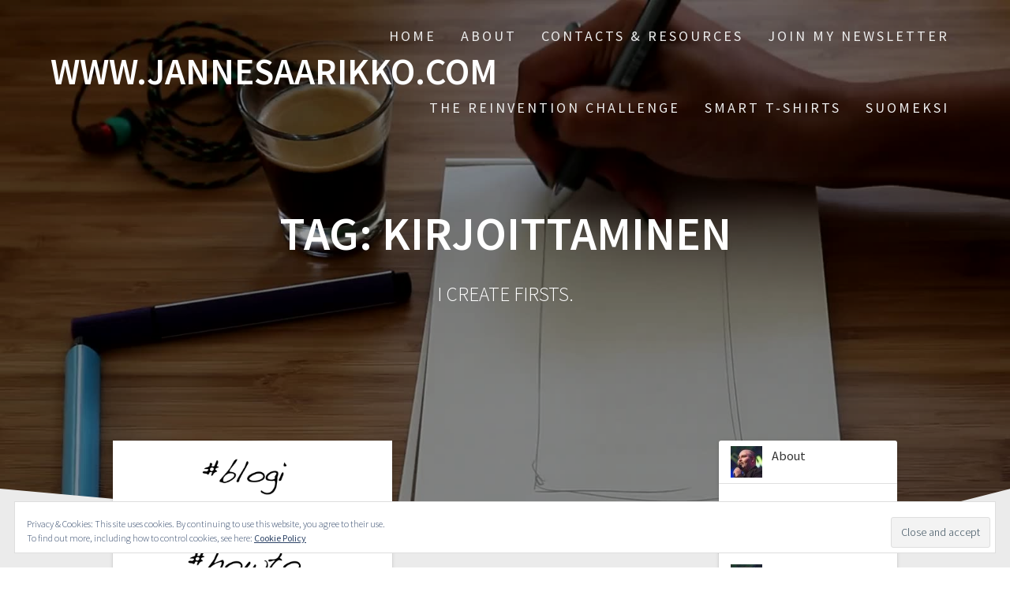

--- FILE ---
content_type: text/html; charset=UTF-8
request_url: http://www.jannesaarikko.com/tag/kirjoittaminen/
body_size: 16537
content:
<!DOCTYPE html>
<html lang="en-US">
<head>
    <meta charset="UTF-8">
    <meta name="viewport" content="width=device-width, initial-scale=1">
    <link rel="profile" href="http://gmpg.org/xfn/11">

    <meta name='robots' content='index, follow, max-image-preview:large, max-snippet:-1, max-video-preview:-1' />
<!-- Jetpack Site Verification Tags -->
<meta name="google-site-verification" content="-sQkQnxwWMMVSskLA3f9SzhdheR8hC4nojXEPPIq3ck" />
<meta name="p:domain_verify" content="82533d9c26f64f830514e506025177b7" />

	<!-- This site is optimized with the Yoast SEO plugin v22.9 - https://yoast.com/wordpress/plugins/seo/ -->
	<title>kirjoittaminen Archives - WWW.JANNESAARIKKO.COM</title>
	<link rel="canonical" href="http://www.jannesaarikko.com/tag/kirjoittaminen/" />
	<meta property="og:locale" content="en_US" />
	<meta property="og:type" content="article" />
	<meta property="og:title" content="kirjoittaminen Archives - WWW.JANNESAARIKKO.COM" />
	<meta property="og:url" content="http://www.jannesaarikko.com/tag/kirjoittaminen/" />
	<meta property="og:site_name" content="WWW.JANNESAARIKKO.COM" />
	<meta name="twitter:card" content="summary_large_image" />
	<script type="application/ld+json" class="yoast-schema-graph">{"@context":"https://schema.org","@graph":[{"@type":"CollectionPage","@id":"http://www.jannesaarikko.com/tag/kirjoittaminen/","url":"http://www.jannesaarikko.com/tag/kirjoittaminen/","name":"kirjoittaminen Archives - WWW.JANNESAARIKKO.COM","isPartOf":{"@id":"http://www.jannesaarikko.com/#website"},"primaryImageOfPage":{"@id":"http://www.jannesaarikko.com/tag/kirjoittaminen/#primaryimage"},"image":{"@id":"http://www.jannesaarikko.com/tag/kirjoittaminen/#primaryimage"},"thumbnailUrl":"https://i0.wp.com/www.jannesaarikko.com/wp-content/uploads/2016/11/Screen-Shot-2016-11-03-at-13.47.09.png?fit=1558%2C876","breadcrumb":{"@id":"http://www.jannesaarikko.com/tag/kirjoittaminen/#breadcrumb"},"inLanguage":"en-US"},{"@type":"ImageObject","inLanguage":"en-US","@id":"http://www.jannesaarikko.com/tag/kirjoittaminen/#primaryimage","url":"https://i0.wp.com/www.jannesaarikko.com/wp-content/uploads/2016/11/Screen-Shot-2016-11-03-at-13.47.09.png?fit=1558%2C876","contentUrl":"https://i0.wp.com/www.jannesaarikko.com/wp-content/uploads/2016/11/Screen-Shot-2016-11-03-at-13.47.09.png?fit=1558%2C876","width":1558,"height":876},{"@type":"BreadcrumbList","@id":"http://www.jannesaarikko.com/tag/kirjoittaminen/#breadcrumb","itemListElement":[{"@type":"ListItem","position":1,"name":"Home","item":"http://www.jannesaarikko.com/"},{"@type":"ListItem","position":2,"name":"kirjoittaminen"}]},{"@type":"WebSite","@id":"http://www.jannesaarikko.com/#website","url":"http://www.jannesaarikko.com/","name":"WWW.JANNESAARIKKO.COM","description":"I CREATE FIRSTS.","publisher":{"@id":"http://www.jannesaarikko.com/#/schema/person/491b12f5087432c12783692372e6c7c5"},"potentialAction":[{"@type":"SearchAction","target":{"@type":"EntryPoint","urlTemplate":"http://www.jannesaarikko.com/?s={search_term_string}"},"query-input":"required name=search_term_string"}],"inLanguage":"en-US"},{"@type":["Person","Organization"],"@id":"http://www.jannesaarikko.com/#/schema/person/491b12f5087432c12783692372e6c7c5","name":"Janne Saarikko","image":{"@type":"ImageObject","inLanguage":"en-US","@id":"http://www.jannesaarikko.com/#/schema/person/image/","url":"http://0.gravatar.com/avatar/00bcd4bda535b597815f3ac94697cef3?s=96&d=mm&r=g","contentUrl":"http://0.gravatar.com/avatar/00bcd4bda535b597815f3ac94697cef3?s=96&d=mm&r=g","caption":"Janne Saarikko"},"logo":{"@id":"http://www.jannesaarikko.com/#/schema/person/image/"},"sameAs":["http://www.jannesaarikko.com"]}]}</script>
	<!-- / Yoast SEO plugin. -->


<link rel='dns-prefetch' href='//secure.gravatar.com' />
<link rel='dns-prefetch' href='//stats.wp.com' />
<link rel='dns-prefetch' href='//fonts.googleapis.com' />
<link rel='dns-prefetch' href='//v0.wordpress.com' />
<link rel='dns-prefetch' href='//i0.wp.com' />
<link href='https://fonts.gstatic.com' crossorigin rel='preconnect' />
<link rel="alternate" type="application/rss+xml" title="WWW.JANNESAARIKKO.COM &raquo; Feed" href="http://www.jannesaarikko.com/feed/" />
<link rel="alternate" type="application/rss+xml" title="WWW.JANNESAARIKKO.COM &raquo; Comments Feed" href="http://www.jannesaarikko.com/comments/feed/" />
<link rel="alternate" type="application/rss+xml" title="WWW.JANNESAARIKKO.COM &raquo; kirjoittaminen Tag Feed" href="http://www.jannesaarikko.com/tag/kirjoittaminen/feed/" />
		<!-- This site uses the Google Analytics by ExactMetrics plugin v7.27.0 - Using Analytics tracking - https://www.exactmetrics.com/ -->
		<!-- Note: ExactMetrics is not currently configured on this site. The site owner needs to authenticate with Google Analytics in the ExactMetrics settings panel. -->
					<!-- No tracking code set -->
				<!-- / Google Analytics by ExactMetrics -->
				<!-- This site uses the Google Analytics by MonsterInsights plugin v8.27.0 - Using Analytics tracking - https://www.monsterinsights.com/ -->
		<!-- Note: MonsterInsights is not currently configured on this site. The site owner needs to authenticate with Google Analytics in the MonsterInsights settings panel. -->
					<!-- No tracking code set -->
				<!-- / Google Analytics by MonsterInsights -->
		<script type="text/javascript">
/* <![CDATA[ */
window._wpemojiSettings = {"baseUrl":"https:\/\/s.w.org\/images\/core\/emoji\/15.0.3\/72x72\/","ext":".png","svgUrl":"https:\/\/s.w.org\/images\/core\/emoji\/15.0.3\/svg\/","svgExt":".svg","source":{"concatemoji":"http:\/\/www.jannesaarikko.com\/wp-includes\/js\/wp-emoji-release.min.js?ver=6.5.7"}};
/*! This file is auto-generated */
!function(i,n){var o,s,e;function c(e){try{var t={supportTests:e,timestamp:(new Date).valueOf()};sessionStorage.setItem(o,JSON.stringify(t))}catch(e){}}function p(e,t,n){e.clearRect(0,0,e.canvas.width,e.canvas.height),e.fillText(t,0,0);var t=new Uint32Array(e.getImageData(0,0,e.canvas.width,e.canvas.height).data),r=(e.clearRect(0,0,e.canvas.width,e.canvas.height),e.fillText(n,0,0),new Uint32Array(e.getImageData(0,0,e.canvas.width,e.canvas.height).data));return t.every(function(e,t){return e===r[t]})}function u(e,t,n){switch(t){case"flag":return n(e,"\ud83c\udff3\ufe0f\u200d\u26a7\ufe0f","\ud83c\udff3\ufe0f\u200b\u26a7\ufe0f")?!1:!n(e,"\ud83c\uddfa\ud83c\uddf3","\ud83c\uddfa\u200b\ud83c\uddf3")&&!n(e,"\ud83c\udff4\udb40\udc67\udb40\udc62\udb40\udc65\udb40\udc6e\udb40\udc67\udb40\udc7f","\ud83c\udff4\u200b\udb40\udc67\u200b\udb40\udc62\u200b\udb40\udc65\u200b\udb40\udc6e\u200b\udb40\udc67\u200b\udb40\udc7f");case"emoji":return!n(e,"\ud83d\udc26\u200d\u2b1b","\ud83d\udc26\u200b\u2b1b")}return!1}function f(e,t,n){var r="undefined"!=typeof WorkerGlobalScope&&self instanceof WorkerGlobalScope?new OffscreenCanvas(300,150):i.createElement("canvas"),a=r.getContext("2d",{willReadFrequently:!0}),o=(a.textBaseline="top",a.font="600 32px Arial",{});return e.forEach(function(e){o[e]=t(a,e,n)}),o}function t(e){var t=i.createElement("script");t.src=e,t.defer=!0,i.head.appendChild(t)}"undefined"!=typeof Promise&&(o="wpEmojiSettingsSupports",s=["flag","emoji"],n.supports={everything:!0,everythingExceptFlag:!0},e=new Promise(function(e){i.addEventListener("DOMContentLoaded",e,{once:!0})}),new Promise(function(t){var n=function(){try{var e=JSON.parse(sessionStorage.getItem(o));if("object"==typeof e&&"number"==typeof e.timestamp&&(new Date).valueOf()<e.timestamp+604800&&"object"==typeof e.supportTests)return e.supportTests}catch(e){}return null}();if(!n){if("undefined"!=typeof Worker&&"undefined"!=typeof OffscreenCanvas&&"undefined"!=typeof URL&&URL.createObjectURL&&"undefined"!=typeof Blob)try{var e="postMessage("+f.toString()+"("+[JSON.stringify(s),u.toString(),p.toString()].join(",")+"));",r=new Blob([e],{type:"text/javascript"}),a=new Worker(URL.createObjectURL(r),{name:"wpTestEmojiSupports"});return void(a.onmessage=function(e){c(n=e.data),a.terminate(),t(n)})}catch(e){}c(n=f(s,u,p))}t(n)}).then(function(e){for(var t in e)n.supports[t]=e[t],n.supports.everything=n.supports.everything&&n.supports[t],"flag"!==t&&(n.supports.everythingExceptFlag=n.supports.everythingExceptFlag&&n.supports[t]);n.supports.everythingExceptFlag=n.supports.everythingExceptFlag&&!n.supports.flag,n.DOMReady=!1,n.readyCallback=function(){n.DOMReady=!0}}).then(function(){return e}).then(function(){var e;n.supports.everything||(n.readyCallback(),(e=n.source||{}).concatemoji?t(e.concatemoji):e.wpemoji&&e.twemoji&&(t(e.twemoji),t(e.wpemoji)))}))}((window,document),window._wpemojiSettings);
/* ]]> */
</script>
<link rel='stylesheet' id='fb-like-responsive-css' href='http://www.jannesaarikko.com/wp-content/plugins/facebook-like-box-responsive/facebook-like-responsive.css?ver=6.5.7' type='text/css' media='all' />
<style id='wp-emoji-styles-inline-css' type='text/css'>

	img.wp-smiley, img.emoji {
		display: inline !important;
		border: none !important;
		box-shadow: none !important;
		height: 1em !important;
		width: 1em !important;
		margin: 0 0.07em !important;
		vertical-align: -0.1em !important;
		background: none !important;
		padding: 0 !important;
	}
</style>
<link rel='stylesheet' id='wp-block-library-css' href='http://www.jannesaarikko.com/wp-includes/css/dist/block-library/style.min.css?ver=6.5.7' type='text/css' media='all' />
<style id='wp-block-library-inline-css' type='text/css'>
.has-text-align-justify{text-align:justify;}
</style>
<link rel='stylesheet' id='mediaelement-css' href='http://www.jannesaarikko.com/wp-includes/js/mediaelement/mediaelementplayer-legacy.min.css?ver=4.2.17' type='text/css' media='all' />
<link rel='stylesheet' id='wp-mediaelement-css' href='http://www.jannesaarikko.com/wp-includes/js/mediaelement/wp-mediaelement.min.css?ver=6.5.7' type='text/css' media='all' />
<style id='jetpack-sharing-buttons-style-inline-css' type='text/css'>
.jetpack-sharing-buttons__services-list{display:flex;flex-direction:row;flex-wrap:wrap;gap:0;list-style-type:none;margin:5px;padding:0}.jetpack-sharing-buttons__services-list.has-small-icon-size{font-size:12px}.jetpack-sharing-buttons__services-list.has-normal-icon-size{font-size:16px}.jetpack-sharing-buttons__services-list.has-large-icon-size{font-size:24px}.jetpack-sharing-buttons__services-list.has-huge-icon-size{font-size:36px}@media print{.jetpack-sharing-buttons__services-list{display:none!important}}.editor-styles-wrapper .wp-block-jetpack-sharing-buttons{gap:0;padding-inline-start:0}ul.jetpack-sharing-buttons__services-list.has-background{padding:1.25em 2.375em}
</style>
<style id='classic-theme-styles-inline-css' type='text/css'>
/*! This file is auto-generated */
.wp-block-button__link{color:#fff;background-color:#32373c;border-radius:9999px;box-shadow:none;text-decoration:none;padding:calc(.667em + 2px) calc(1.333em + 2px);font-size:1.125em}.wp-block-file__button{background:#32373c;color:#fff;text-decoration:none}
</style>
<style id='global-styles-inline-css' type='text/css'>
body{--wp--preset--color--black: #000000;--wp--preset--color--cyan-bluish-gray: #abb8c3;--wp--preset--color--white: #ffffff;--wp--preset--color--pale-pink: #f78da7;--wp--preset--color--vivid-red: #cf2e2e;--wp--preset--color--luminous-vivid-orange: #ff6900;--wp--preset--color--luminous-vivid-amber: #fcb900;--wp--preset--color--light-green-cyan: #7bdcb5;--wp--preset--color--vivid-green-cyan: #00d084;--wp--preset--color--pale-cyan-blue: #8ed1fc;--wp--preset--color--vivid-cyan-blue: #0693e3;--wp--preset--color--vivid-purple: #9b51e0;--wp--preset--gradient--vivid-cyan-blue-to-vivid-purple: linear-gradient(135deg,rgba(6,147,227,1) 0%,rgb(155,81,224) 100%);--wp--preset--gradient--light-green-cyan-to-vivid-green-cyan: linear-gradient(135deg,rgb(122,220,180) 0%,rgb(0,208,130) 100%);--wp--preset--gradient--luminous-vivid-amber-to-luminous-vivid-orange: linear-gradient(135deg,rgba(252,185,0,1) 0%,rgba(255,105,0,1) 100%);--wp--preset--gradient--luminous-vivid-orange-to-vivid-red: linear-gradient(135deg,rgba(255,105,0,1) 0%,rgb(207,46,46) 100%);--wp--preset--gradient--very-light-gray-to-cyan-bluish-gray: linear-gradient(135deg,rgb(238,238,238) 0%,rgb(169,184,195) 100%);--wp--preset--gradient--cool-to-warm-spectrum: linear-gradient(135deg,rgb(74,234,220) 0%,rgb(151,120,209) 20%,rgb(207,42,186) 40%,rgb(238,44,130) 60%,rgb(251,105,98) 80%,rgb(254,248,76) 100%);--wp--preset--gradient--blush-light-purple: linear-gradient(135deg,rgb(255,206,236) 0%,rgb(152,150,240) 100%);--wp--preset--gradient--blush-bordeaux: linear-gradient(135deg,rgb(254,205,165) 0%,rgb(254,45,45) 50%,rgb(107,0,62) 100%);--wp--preset--gradient--luminous-dusk: linear-gradient(135deg,rgb(255,203,112) 0%,rgb(199,81,192) 50%,rgb(65,88,208) 100%);--wp--preset--gradient--pale-ocean: linear-gradient(135deg,rgb(255,245,203) 0%,rgb(182,227,212) 50%,rgb(51,167,181) 100%);--wp--preset--gradient--electric-grass: linear-gradient(135deg,rgb(202,248,128) 0%,rgb(113,206,126) 100%);--wp--preset--gradient--midnight: linear-gradient(135deg,rgb(2,3,129) 0%,rgb(40,116,252) 100%);--wp--preset--font-size--small: 13px;--wp--preset--font-size--medium: 20px;--wp--preset--font-size--large: 36px;--wp--preset--font-size--x-large: 42px;--wp--preset--spacing--20: 0.44rem;--wp--preset--spacing--30: 0.67rem;--wp--preset--spacing--40: 1rem;--wp--preset--spacing--50: 1.5rem;--wp--preset--spacing--60: 2.25rem;--wp--preset--spacing--70: 3.38rem;--wp--preset--spacing--80: 5.06rem;--wp--preset--shadow--natural: 6px 6px 9px rgba(0, 0, 0, 0.2);--wp--preset--shadow--deep: 12px 12px 50px rgba(0, 0, 0, 0.4);--wp--preset--shadow--sharp: 6px 6px 0px rgba(0, 0, 0, 0.2);--wp--preset--shadow--outlined: 6px 6px 0px -3px rgba(255, 255, 255, 1), 6px 6px rgba(0, 0, 0, 1);--wp--preset--shadow--crisp: 6px 6px 0px rgba(0, 0, 0, 1);}:where(.is-layout-flex){gap: 0.5em;}:where(.is-layout-grid){gap: 0.5em;}body .is-layout-flex{display: flex;}body .is-layout-flex{flex-wrap: wrap;align-items: center;}body .is-layout-flex > *{margin: 0;}body .is-layout-grid{display: grid;}body .is-layout-grid > *{margin: 0;}:where(.wp-block-columns.is-layout-flex){gap: 2em;}:where(.wp-block-columns.is-layout-grid){gap: 2em;}:where(.wp-block-post-template.is-layout-flex){gap: 1.25em;}:where(.wp-block-post-template.is-layout-grid){gap: 1.25em;}.has-black-color{color: var(--wp--preset--color--black) !important;}.has-cyan-bluish-gray-color{color: var(--wp--preset--color--cyan-bluish-gray) !important;}.has-white-color{color: var(--wp--preset--color--white) !important;}.has-pale-pink-color{color: var(--wp--preset--color--pale-pink) !important;}.has-vivid-red-color{color: var(--wp--preset--color--vivid-red) !important;}.has-luminous-vivid-orange-color{color: var(--wp--preset--color--luminous-vivid-orange) !important;}.has-luminous-vivid-amber-color{color: var(--wp--preset--color--luminous-vivid-amber) !important;}.has-light-green-cyan-color{color: var(--wp--preset--color--light-green-cyan) !important;}.has-vivid-green-cyan-color{color: var(--wp--preset--color--vivid-green-cyan) !important;}.has-pale-cyan-blue-color{color: var(--wp--preset--color--pale-cyan-blue) !important;}.has-vivid-cyan-blue-color{color: var(--wp--preset--color--vivid-cyan-blue) !important;}.has-vivid-purple-color{color: var(--wp--preset--color--vivid-purple) !important;}.has-black-background-color{background-color: var(--wp--preset--color--black) !important;}.has-cyan-bluish-gray-background-color{background-color: var(--wp--preset--color--cyan-bluish-gray) !important;}.has-white-background-color{background-color: var(--wp--preset--color--white) !important;}.has-pale-pink-background-color{background-color: var(--wp--preset--color--pale-pink) !important;}.has-vivid-red-background-color{background-color: var(--wp--preset--color--vivid-red) !important;}.has-luminous-vivid-orange-background-color{background-color: var(--wp--preset--color--luminous-vivid-orange) !important;}.has-luminous-vivid-amber-background-color{background-color: var(--wp--preset--color--luminous-vivid-amber) !important;}.has-light-green-cyan-background-color{background-color: var(--wp--preset--color--light-green-cyan) !important;}.has-vivid-green-cyan-background-color{background-color: var(--wp--preset--color--vivid-green-cyan) !important;}.has-pale-cyan-blue-background-color{background-color: var(--wp--preset--color--pale-cyan-blue) !important;}.has-vivid-cyan-blue-background-color{background-color: var(--wp--preset--color--vivid-cyan-blue) !important;}.has-vivid-purple-background-color{background-color: var(--wp--preset--color--vivid-purple) !important;}.has-black-border-color{border-color: var(--wp--preset--color--black) !important;}.has-cyan-bluish-gray-border-color{border-color: var(--wp--preset--color--cyan-bluish-gray) !important;}.has-white-border-color{border-color: var(--wp--preset--color--white) !important;}.has-pale-pink-border-color{border-color: var(--wp--preset--color--pale-pink) !important;}.has-vivid-red-border-color{border-color: var(--wp--preset--color--vivid-red) !important;}.has-luminous-vivid-orange-border-color{border-color: var(--wp--preset--color--luminous-vivid-orange) !important;}.has-luminous-vivid-amber-border-color{border-color: var(--wp--preset--color--luminous-vivid-amber) !important;}.has-light-green-cyan-border-color{border-color: var(--wp--preset--color--light-green-cyan) !important;}.has-vivid-green-cyan-border-color{border-color: var(--wp--preset--color--vivid-green-cyan) !important;}.has-pale-cyan-blue-border-color{border-color: var(--wp--preset--color--pale-cyan-blue) !important;}.has-vivid-cyan-blue-border-color{border-color: var(--wp--preset--color--vivid-cyan-blue) !important;}.has-vivid-purple-border-color{border-color: var(--wp--preset--color--vivid-purple) !important;}.has-vivid-cyan-blue-to-vivid-purple-gradient-background{background: var(--wp--preset--gradient--vivid-cyan-blue-to-vivid-purple) !important;}.has-light-green-cyan-to-vivid-green-cyan-gradient-background{background: var(--wp--preset--gradient--light-green-cyan-to-vivid-green-cyan) !important;}.has-luminous-vivid-amber-to-luminous-vivid-orange-gradient-background{background: var(--wp--preset--gradient--luminous-vivid-amber-to-luminous-vivid-orange) !important;}.has-luminous-vivid-orange-to-vivid-red-gradient-background{background: var(--wp--preset--gradient--luminous-vivid-orange-to-vivid-red) !important;}.has-very-light-gray-to-cyan-bluish-gray-gradient-background{background: var(--wp--preset--gradient--very-light-gray-to-cyan-bluish-gray) !important;}.has-cool-to-warm-spectrum-gradient-background{background: var(--wp--preset--gradient--cool-to-warm-spectrum) !important;}.has-blush-light-purple-gradient-background{background: var(--wp--preset--gradient--blush-light-purple) !important;}.has-blush-bordeaux-gradient-background{background: var(--wp--preset--gradient--blush-bordeaux) !important;}.has-luminous-dusk-gradient-background{background: var(--wp--preset--gradient--luminous-dusk) !important;}.has-pale-ocean-gradient-background{background: var(--wp--preset--gradient--pale-ocean) !important;}.has-electric-grass-gradient-background{background: var(--wp--preset--gradient--electric-grass) !important;}.has-midnight-gradient-background{background: var(--wp--preset--gradient--midnight) !important;}.has-small-font-size{font-size: var(--wp--preset--font-size--small) !important;}.has-medium-font-size{font-size: var(--wp--preset--font-size--medium) !important;}.has-large-font-size{font-size: var(--wp--preset--font-size--large) !important;}.has-x-large-font-size{font-size: var(--wp--preset--font-size--x-large) !important;}
.wp-block-navigation a:where(:not(.wp-element-button)){color: inherit;}
:where(.wp-block-post-template.is-layout-flex){gap: 1.25em;}:where(.wp-block-post-template.is-layout-grid){gap: 1.25em;}
:where(.wp-block-columns.is-layout-flex){gap: 2em;}:where(.wp-block-columns.is-layout-grid){gap: 2em;}
.wp-block-pullquote{font-size: 1.5em;line-height: 1.6;}
</style>
<link rel='stylesheet' id='contact-form-7-css' href='http://www.jannesaarikko.com/wp-content/plugins/contact-form-7/includes/css/styles.css?ver=5.7.1' type='text/css' media='all' />
<link rel='stylesheet' id='wsl-widget-css' href='http://www.jannesaarikko.com/wp-content/plugins/wordpress-social-login/assets/css/style.css?ver=6.5.7' type='text/css' media='all' />
<link rel='stylesheet' id='mc4wp-form-themes-css' href='http://www.jannesaarikko.com/wp-content/plugins/mailchimp-for-wp/assets/css/form-themes.css?ver=4.9.13' type='text/css' media='all' />
<link rel='stylesheet' id='one-page-express-fonts-css' href='https://fonts.googleapis.com/css?family=Source+Sans+Pro%3A200%2Cnormal%2C300%2C600%2C700%7CPlayfair+Display%3Aregular%2Citalic%2C700%2C900&#038;subset=latin%2Clatin-ext' type='text/css' media='all' />
<link rel='stylesheet' id='one-page-express-style-css' href='http://www.jannesaarikko.com/wp-content/themes/one-page-express/style.css?ver=1.3.26' type='text/css' media='all' />
<style id='one-page-express-style-inline-css' type='text/css'>
img.logo.dark, img.custom-logo{max-height:70px;}
</style>
<link rel='stylesheet' id='one-page-express-font-awesome-css' href='http://www.jannesaarikko.com/wp-content/themes/one-page-express/assets/font-awesome/font-awesome.min.css?ver=1.3.26' type='text/css' media='all' />
<link rel='stylesheet' id='one-page-express-animate-css' href='http://www.jannesaarikko.com/wp-content/themes/one-page-express/assets/css/animate.css?ver=1.3.26' type='text/css' media='all' />
<link rel='stylesheet' id='one-page-express-webgradients-css' href='http://www.jannesaarikko.com/wp-content/themes/one-page-express/assets/css/webgradients.css?ver=1.3.26' type='text/css' media='all' />
<link rel='stylesheet' id='scroll-triggered-boxes-css' href='http://www.jannesaarikko.com/wp-content/plugins/scroll-triggered-boxes/assets/css/styles.min.css?ver=2.2.1' type='text/css' media='all' />
<link rel='stylesheet' id='kirki-styles-one_page_express-css' href='http://www.jannesaarikko.com/wp-content/themes/one-page-express/customizer/kirki/assets/css/kirki-styles.css' type='text/css' media='all' />
<style id='kirki-styles-one_page_express-inline-css' type='text/css'>
.header-homepage.color-overlay:before{background-color:#000000;opacity:0.4;}.header-homepage + .header-separator svg{height:90px!important;}.header.color-overlay:before{background-color:#000000;opacity:0.4;}.header-separator svg{height:90px!important;}.inner-header-description{padding-top:8%;padding-bottom:8%;}.header-homepage .header-description-row{padding-top:8%;padding-bottom:10%;}@media only screen and (min-width: 768px){.inner-header-description{text-align:center;}.header-content .align-holder{text-align:right!important;}.header-content{width:62%!important;}}
</style>
<link rel='stylesheet' id='social-logos-css' href='http://www.jannesaarikko.com/wp-content/plugins/jetpack/_inc/social-logos/social-logos.min.css?ver=13.5.1' type='text/css' media='all' />
<link rel='stylesheet' id='jetpack_css-css' href='http://www.jannesaarikko.com/wp-content/plugins/jetpack/css/jetpack.css?ver=13.5.1' type='text/css' media='all' />
<script type="text/javascript" src="http://www.jannesaarikko.com/wp-includes/js/jquery/jquery.min.js?ver=3.7.1" id="jquery-core-js"></script>
<script type="text/javascript" src="http://www.jannesaarikko.com/wp-includes/js/jquery/jquery-migrate.min.js?ver=3.4.1" id="jquery-migrate-js"></script>
<script type="text/javascript" src="http://www.jannesaarikko.com/wp-content/themes/one-page-express/assets/js/smoothscroll.js?ver=1.3.26" id="one-page-express-smoothscroll-js"></script>
<link rel="https://api.w.org/" href="http://www.jannesaarikko.com/wp-json/" /><link rel="alternate" type="application/json" href="http://www.jannesaarikko.com/wp-json/wp/v2/tags/785" /><link rel="EditURI" type="application/rsd+xml" title="RSD" href="http://www.jannesaarikko.com/xmlrpc.php?rsd" />
<meta name="generator" content="WordPress 6.5.7" />
		<style data-name="overlap">
			@media only screen and (min-width: 768px) {
				.header-homepage {
					padding-bottom: 200px;
				}

				.homepage-template .content {
					position: relative;
					z-index: 10;
				}

				.homepage-template .page-content div[data-overlap]:first-of-type>div:first-of-type {
					margin-top: -200px;
					background: transparent !important;
				}
			}
		</style>
				<style>img#wpstats{display:none}</style>
		<!-- This code is added by Analytify (5.2.5) https://analytify.io/ !-->
			<script>
				(function(i,s,o,g,r,a,m){i['GoogleAnalyticsObject']=r;i[r]=i[r]||function(){
					(i[r].q=i[r].q||[]).push(arguments)},i[r].l=1*new Date();a=s.createElement(o),
					m=s.getElementsByTagName(o)[0];a.async=1;a.src=g;m.parentNode.insertBefore(a,m)
				})

				(window,document,'script','//www.google-analytics.com/analytics.js','ga');
				
					ga('create', 'UA-36572950-1', 'auto');ga('send', 'pageview');
			</script>

			<!-- This code is added by Analytify (5.2.5) !-->        <style data-name="overlap">
            @media only screen and (min-width: 768px) {
                .blog .content,
                .archive .content,
                .single-post .content {
                    position: relative;
                    z-index: 10;
                }

                .blog .content > .gridContainer > .row,
                .archive .content > .gridContainer > .row,
                .single-post .content > .gridContainer > .row {
                    margin-top: -200px;
                    background: transparent !important;
                }

                .blog .header,
                .archive .header,
                .single-post .header {
                    padding-bottom: 200px;
                }
            }
        </style>
	    <style>
        @media only screen and (min-width: 768px) {
            .align-container {
                margin: auto 0  auto  auto            }
        }
    </style>
	<style>.mc4wp-checkbox-wp-comment-form{clear:both;width:auto;display:block;position:static}.mc4wp-checkbox-wp-comment-form input{float:none;vertical-align:middle;-webkit-appearance:checkbox;width:auto;max-width:21px;margin:0 6px 0 0;padding:0;position:static;display:inline-block!important}.mc4wp-checkbox-wp-comment-form label{float:none;cursor:pointer;width:auto;margin:0 0 16px;display:block;position:static}</style><style type="text/css">.recentcomments a{display:inline !important;padding:0 !important;margin:0 !important;}</style><style type="text/css" id="custom-background-css">
body.custom-background { background-image: url("http://www.jannesaarikko.com/wp-content/plugins/one-page-express-companion/theme-data/one-page-express/sections/images/Travel_through_New_York_wallpaper-1920x1200.jpg"); background-position: center top; background-size: auto; background-repeat: no-repeat; background-attachment: fixed; }
</style>
	<style type="text/css">
/* Custom Styles for Box 84222 */
.stb-84222 {
background: #dd3333 !important;
color: #ffffff !important;
border-color: #ffffff !important;
border-width: 4px !important;
border-style: solid !important;
max-width: 340px;
@media ( max-width: 340px ) { #stb-84222 { display: none !important; } }
}

</style>

</head>

<body class="archive tag tag-kirjoittaminen tag-785 custom-background">
<div id="opex-overlap-custom-background-to-remove"
     style="position: absolute; top: 0; background-color: #FFF; min-height: 100vh; min-width: 100vw;">
</div>

    <style>
        .screen-reader-text[href="#page-content"]:focus {
            background-color: #f1f1f1;
            border-radius: 3px;
            box-shadow: 0 0 2px 2px rgba(0, 0, 0, 0.6);
            clip: auto !important;
            clip-path: none;
            color: #21759b;

        }
    </style>
    <a class="skip-link screen-reader-text"
       href="#page-content">Skip to content</a>
	<div class="header-top "  data-sticky='0'  data-sticky-mobile='1'  data-sticky-to='top' >
    <div class="navigation-wrapper ope-inner-page">
        <div class="logo_col">
            <a class="text-logo" href="http://www.jannesaarikko.com/">WWW.JANNESAARIKKO.COM</a>        </div>
        <div class="main_menu_col">
            <div id="drop_mainmenu_container" class="menu-menu-1-container"><ul id="drop_mainmenu" class="fm2_drop_mainmenu"><li id="menu-item-79673" class="menu-item menu-item-type-custom menu-item-object-custom menu-item-home menu-item-79673"><a href="http://www.jannesaarikko.com/">Home</a></li>
<li id="menu-item-79674" class="menu-item menu-item-type-post_type menu-item-object-page menu-item-79674"><a href="http://www.jannesaarikko.com/about/">About</a></li>
<li id="menu-item-79675" class="menu-item menu-item-type-post_type menu-item-object-page menu-item-79675"><a href="http://www.jannesaarikko.com/contacts-resources/">Contacts &#038; Resources</a></li>
<li id="menu-item-84236" class="menu-item menu-item-type-post_type menu-item-object-page menu-item-84236"><a href="http://www.jannesaarikko.com/join-my-newsletter/">Join my newsletter</a></li>
<li id="menu-item-79690" class="menu-item menu-item-type-post_type menu-item-object-page menu-item-has-children menu-item-79690"><a href="http://www.jannesaarikko.com/reinvention-challenge/">The Reinvention Challenge</a>
<ul class="sub-menu">
	<li id="menu-item-84341" class="menu-item menu-item-type-post_type menu-item-object-page menu-item-84341"><a href="http://www.jannesaarikko.com/reinvention-challenge/miikka-leinonen-reinvent-book/">Miikka Leinonen: Reinvent THE BOOK</a></li>
	<li id="menu-item-84340" class="menu-item menu-item-type-post_type menu-item-object-page menu-item-84340"><a href="http://www.jannesaarikko.com/reinvention-challenge/juha-pohjola-reinvent-poster/">Juha Pohjola: Reinvent THE POSTER</a></li>
	<li id="menu-item-84339" class="menu-item menu-item-type-post_type menu-item-object-page menu-item-84339"><a href="http://www.jannesaarikko.com/reinvention-challenge/janne-saarikko-reinvent-business-card/">Janne Saarikko: Reinvent THE BUSINESS CARD</a></li>
	<li id="menu-item-84338" class="menu-item menu-item-type-post_type menu-item-object-page menu-item-84338"><a href="http://www.jannesaarikko.com/reinvention-challenge/2nd-life-shop-reinvent-pattern-cappuccino/">2nd Life Shop: Reinvent THE PATTERN ON CAPPUCCINO</a></li>
</ul>
</li>
<li id="menu-item-84374" class="menu-item menu-item-type-post_type menu-item-object-page menu-item-84374"><a href="http://www.jannesaarikko.com/t-shirt-designs/">Smart T-Shirts</a></li>
<li id="menu-item-84385" class="menu-item menu-item-type-post_type menu-item-object-page menu-item-84385"><a href="http://www.jannesaarikko.com/tervetuloa-suomi-lp/">Suomeksi</a></li>
</ul></div>        </div>
    </div>
</div>

<div id="page" class="site">
    <div class="header-wrapper">
        <div  class='header  color-overlay  cp-video-bg' style=''>
                    <div id="wp-custom-header" class="wp-custom-header cp-video-bg">
            <script>
                // resize the poster image as fast as possible to a 16:9 visible ratio
                var one_page_express_video_background = {
                    getVideoRect: function () {
                        var header = document.querySelector(".cp-video-bg");
                        var headerWidth = header.getBoundingClientRect().width,
                            videoWidth = headerWidth,
                            videoHeight = header.getBoundingClientRect().height;

                        videoWidth = Math.max(videoWidth, videoHeight);

                        if (videoWidth < videoHeight * 16 / 9) {
                            videoWidth = 16 / 9 * videoHeight;
                        } else {
                            videoHeight = videoWidth * 9 / 16;
                        }

                        videoWidth *= 1.2;
                        videoHeight *= 1.2;

                        var marginLeft = -0.5 * (videoWidth - headerWidth);

                        return {
                            width: Math.round(videoWidth),
                            height: Math.round(videoHeight),
                            left: Math.round(marginLeft)
                        }
                    },

                    resizePoster: function () {
                        var posterHolder = document.querySelector('#wp-custom-header');

                        var size = one_page_express_video_background.getVideoRect();
                        posterHolder.style.backgroundSize = size.width + 'px auto'


                    }

                }

                setTimeout(one_page_express_video_background.resizePoster, 0);
            </script>
        </div>
        <style>
            .header-wrapper {
                background: transparent;
            }

            div#wp-custom-header.cp-video-bg {
                background-image: url('http://www.jannesaarikko.com/wp-content/themes/one-page-express/assets/images/Mock-up.jpg');
                background-color: #000000;
                background-position: center top;
                background-size: cover;
                position: absolute;
                z-index: -2;
                height: 100%;
                width: 100%;
                margin-top: 0;
                top: 0px;
                -webkit-transform: translate3d(0, 0, -2px);
            }

            .header-homepage.cp-video-bg,
            .header.cp-video-bg {
                background-color: transparent !important;
                overflow: hidden;
            }

            div#wp-custom-header.cp-video-bg #wp-custom-header-video {
                object-fit: cover;
                position: absolute;
                opacity: 0;
                width: 100%;
                transition: opacity 0.4s cubic-bezier(0.44, 0.94, 0.25, 0.34);
            }

            div#wp-custom-header.cp-video-bg button#wp-custom-header-video-button {
                display: none;
            }
        </style>
	
            <div class="inner-header-description gridContainer">
                <div class="row header-description-row">
                    <h1 class="heading8">
                        Tag: <span>kirjoittaminen</span>                    </h1>
                                            <p class="header-subtitle">I CREATE FIRSTS.</p>
                                    </div>
            </div>
            <div class="header-separator header-separator-bottom "><svg xmlns="http://www.w3.org/2000/svg" viewBox="0 0 1000 100" preserveAspectRatio="none">
	<path class="svg-white-bg" d="M737.9,94.7L0,0v100h1000V0L737.9,94.7z"/>
</svg></div>        </div>
    </div><div  id="page-content"  class="content">  <div class="gridContainer">    <div class="row">      <div class="post-list ">        <div class="post-list-c">        <div class="post-list-item">
<div id="post-84425" class="blog-post post-84425 post type-post status-publish format-standard has-post-thumbnail hentry category-digi category-marketing category-media category-social-media category-startup category-tyo-bisnes tag-blogi tag-kahden-sekunnin-sosiaalinen-media tag-kirjoittaminen tag-markkinointi tag-some tag-sosiaalinen-media tag-suosio tag-viraali">
  <div class="post-content">
              <a href="http://www.jannesaarikko.com/miten-tehda-blogista-suosittu/" class="post-list-item-thumb">
          <img width="1024" height="576" src="https://i0.wp.com/www.jannesaarikko.com/wp-content/uploads/2016/11/Screen-Shot-2016-11-03-at-13.47.09.png?fit=1024%2C576" class="attachment-post-thumbnail size-post-thumbnail wp-post-image" alt="" decoding="async" fetchpriority="high" srcset="https://i0.wp.com/www.jannesaarikko.com/wp-content/uploads/2016/11/Screen-Shot-2016-11-03-at-13.47.09.png?w=1558 1558w, https://i0.wp.com/www.jannesaarikko.com/wp-content/uploads/2016/11/Screen-Shot-2016-11-03-at-13.47.09.png?resize=300%2C169 300w, https://i0.wp.com/www.jannesaarikko.com/wp-content/uploads/2016/11/Screen-Shot-2016-11-03-at-13.47.09.png?resize=768%2C432 768w, https://i0.wp.com/www.jannesaarikko.com/wp-content/uploads/2016/11/Screen-Shot-2016-11-03-at-13.47.09.png?resize=1024%2C576 1024w, https://i0.wp.com/www.jannesaarikko.com/wp-content/uploads/2016/11/Screen-Shot-2016-11-03-at-13.47.09.png?resize=520%2C292 520w, https://i0.wp.com/www.jannesaarikko.com/wp-content/uploads/2016/11/Screen-Shot-2016-11-03-at-13.47.09.png?resize=740%2C416 740w" sizes="(max-width: 1024px) 100vw, 1024px" />        </a>  
          <div class="row_345">
      <h3 class="blog-title">
        <a href="http://www.jannesaarikko.com/miten-tehda-blogista-suosittu/" rel="bookmark">
          Miten tehdä blogista suosittu?        </a>
      </h3>
     
        <p>Suosittu blogi. Maailma on täynnä blogisisältöjä. Mutta miten toimia, jotta yksittäisestä blogikirjoituksesta tulee suosittu? Helppoa kuin mikä. Seuraat vaan näitä ohjeita ja ole kärsivällinen. Kyllä se siitä. Valitse kiinnostava aihe Kirjoituksesi pitää olla tarpeeksi kiinnostava aiheeltaan. Jos kirjoitat jostakin sellaisesta, joka ei vaan yksinkertaisesti kiinnosta ihmisiä, olet vaikean urakan edessä. Ei myöskään kannata valita aihetta,&hellip; <br /> <a class="button small blue" href="http://www.jannesaarikko.com/miten-tehda-blogista-suosittu/">Read more</a></p>
<div class="sharedaddy sd-sharing-enabled"><div class="robots-nocontent sd-block sd-social sd-social-official sd-sharing"><h3 class="sd-title">Share this:</h3><div class="sd-content"><ul><li class="share-facebook"><div class="fb-share-button" data-href="http://www.jannesaarikko.com/miten-tehda-blogista-suosittu/" data-layout="button_count"></div></li><li class="share-linkedin"><div class="linkedin_button"><script type="in/share" data-url="http://www.jannesaarikko.com/miten-tehda-blogista-suosittu/" data-counter="right"></script></div></li><li class="share-twitter"><a href="https://twitter.com/share" class="twitter-share-button" data-url="http://www.jannesaarikko.com/miten-tehda-blogista-suosittu/" data-text="Miten tehdä blogista suosittu?" data-via="saarikko" >Tweet</a></li><li class="share-email"><a rel="nofollow noopener noreferrer" data-shared="" class="share-email sd-button" href="mailto:?subject=%5BShared%20Post%5D%20Miten%20tehd%C3%A4%20blogista%20suosittu%3F&body=http%3A%2F%2Fwww.jannesaarikko.com%2Fmiten-tehda-blogista-suosittu%2F&share=email" target="_blank" title="Click to email a link to a friend" data-email-share-error-title="Do you have email set up?" data-email-share-error-text="If you&#039;re having problems sharing via email, you might not have email set up for your browser. You may need to create a new email yourself." data-email-share-nonce="c337f1eb98" data-email-share-track-url="http://www.jannesaarikko.com/miten-tehda-blogista-suosittu/?share=email"><span>Email</span></a></li><li><a href="#" class="sharing-anchor sd-button share-more"><span>More</span></a></li><li class="share-end"></li></ul><div class="sharing-hidden"><div class="inner" style="display: none;"><ul><li class="share-tumblr"><a class="tumblr-share-button" target="_blank" href="https://www.tumblr.com/share" data-title="Miten tehdä blogista suosittu?" data-content="http://www.jannesaarikko.com/miten-tehda-blogista-suosittu/" title="Share on Tumblr"data-posttype="link">Share on Tumblr</a></li><li class="share-reddit"><a rel="nofollow noopener noreferrer" data-shared="" class="share-reddit sd-button" href="http://www.jannesaarikko.com/miten-tehda-blogista-suosittu/?share=reddit" target="_blank" title="Click to share on Reddit" ><span>Reddit</span></a></li><li class="share-print"><a rel="nofollow noopener noreferrer" data-shared="" class="share-print sd-button" href="http://www.jannesaarikko.com/miten-tehda-blogista-suosittu/" target="_blank" title="Click to print" ><span>Print</span></a></li><li class="share-pinterest"><div class="pinterest_button"><a href="https://www.pinterest.com/pin/create/button/?url=http%3A%2F%2Fwww.jannesaarikko.com%2Fmiten-tehda-blogista-suosittu%2F&#038;media=https%3A%2F%2Fi0.wp.com%2Fwww.jannesaarikko.com%2Fwp-content%2Fuploads%2F2016%2F11%2FScreen-Shot-2016-11-03-at-13.47.09.png%3Ffit%3D1200%252C675&#038;description=Miten%20tehd%C3%A4%20blogista%20suosittu%3F" data-pin-do="buttonPin" data-pin-config="beside"><img src="//assets.pinterest.com/images/pidgets/pinit_fg_en_rect_gray_20.png" /></a></div></li><li class="share-pocket"><div class="pocket_button"><a href="https://getpocket.com/save" class="pocket-btn" data-lang="en" data-save-url="http://www.jannesaarikko.com/miten-tehda-blogista-suosittu/" data-pocket-count="horizontal" >Pocket</a></div></li><li class="share-end"></li></ul></div></div></div></div></div>

         <hr class="blog-separator">
<div class="post-header">
    <i class="font-icon-post fa fa-user"></i>
    <a href="http://www.jannesaarikko.com/author/admin/" title="Posts by Janne Saarikko" rel="author">Janne Saarikko</a>    <i class="font-icon-post fa fa-calendar"></i>
    <span class="span12">November 3, 2016</span>

    <i class="font-icon-post fa fa-comment-o"></i>
    <span>0</span>
</div>    </div>
  </div>
</div>
</div>        </div>        <div class="navigation-c">                  </div>      </div>      <div class="sidebar">  <div id="top-posts-6" class="widget widget_top-posts"><ul class='widgets-list-layout no-grav'>
<li><a href="http://www.jannesaarikko.com/about/" title="About" class="bump-view" data-bump-view="tp"><img loading="lazy" width="40" height="40" src="http://0.gravatar.com/avatar/00bcd4bda535b597815f3ac94697cef3?s=40&#038;d=mm&#038;r=g" srcset="http://0.gravatar.com/avatar/00bcd4bda535b597815f3ac94697cef3?s=40&amp;d=mm&amp;r=g 1x" alt="About" data-pin-nopin="true" class="widgets-list-layout-blavatar" /></a><div class="widgets-list-layout-links">
								<a href="http://www.jannesaarikko.com/about/" title="About" class="bump-view" data-bump-view="tp">About</a>
							</div>
							</li><li><a href="http://www.jannesaarikko.com/kirsikkapuisto-ja-mannerheim/" title="Kirsikkapuisto ja Mannerheim" class="bump-view" data-bump-view="tp"><img loading="lazy" width="40" height="40" src="http://0.gravatar.com/avatar/95fc72a506a82a06cd72030734e415e7?s=40&#038;d=mm&#038;r=g" srcset="http://0.gravatar.com/avatar/95fc72a506a82a06cd72030734e415e7?s=40&amp;d=mm&amp;r=g 1x" alt="Kirsikkapuisto ja Mannerheim" data-pin-nopin="true" class="widgets-list-layout-blavatar" /></a><div class="widgets-list-layout-links">
								<a href="http://www.jannesaarikko.com/kirsikkapuisto-ja-mannerheim/" title="Kirsikkapuisto ja Mannerheim" class="bump-view" data-bump-view="tp">Kirsikkapuisto ja Mannerheim</a>
							</div>
							</li><li><a href="http://www.jannesaarikko.com/" title="Front Page" class="bump-view" data-bump-view="tp"><img loading="lazy" width="40" height="40" src="http://0.gravatar.com/avatar/00bcd4bda535b597815f3ac94697cef3?s=40&#038;d=mm&#038;r=g" srcset="http://0.gravatar.com/avatar/00bcd4bda535b597815f3ac94697cef3?s=40&amp;d=mm&amp;r=g 1x" alt="Front Page" data-pin-nopin="true" class="widgets-list-layout-blavatar" /></a><div class="widgets-list-layout-links">
								<a href="http://www.jannesaarikko.com/" title="Front Page" class="bump-view" data-bump-view="tp">Front Page</a>
							</div>
							</li></ul>
</div><div id="recent-comments-4" class="widget widget_recent_comments"><h2 class="widgettitle">Recent Comments</h2><ul id="recentcomments"><li class="recentcomments"><span class="comment-author-link"><a href="http://www.jannesaarikko.com/the-i-told-you-so-predictions/" class="url" rel="ugc">The &quot;I told you so&quot; of predictions - WWW.JANNESAARIKKO.COM</a></span> on <a href="http://www.jannesaarikko.com/future-of-your-organisation/#comment-7163">The Future of Your Organisation?</a></li><li class="recentcomments"><span class="comment-author-link"><a href="http://thehotiron.com" class="url" rel="ugc external nofollow">Mike Maddaloni - @thehotiron</a></span> on <a href="http://www.jannesaarikko.com/the-i-told-you-so-predictions/#comment-7021">The &#8220;I told you so&#8221; of predictions</a></li><li class="recentcomments"><span class="comment-author-link"><a href="http://www.jannesaarikko.com/the-i-told-you-so-predictions/" class="url" rel="ugc">The &quot;I told you so&quot; of predictions - WWW.JANNESAARIKKO.COM</a></span> on <a href="http://www.jannesaarikko.com/looking-back-at-2012-what-are-the-hot-topics-for-2013/#comment-7010">Looking back at 2012 &#8211; what are the hot topics for 2013?</a></li><li class="recentcomments"><span class="comment-author-link"><a href="http://www.jannesaarikko.com/how-brand-toilet-paper/" class="url" rel="ugc">How to Brand Toilet Paper? - WWW.JANNESAARIKKO.COM</a></span> on <a href="http://www.jannesaarikko.com/reinvention-challenge/#comment-6835">The Reinvention Challenge</a></li><li class="recentcomments"><span class="comment-author-link"><a href="http://eeli.fi" class="url" rel="ugc external nofollow">Itseeelis gT</a></span> on <a href="http://www.jannesaarikko.com/miten-aloittaa-oma-youtube-kanava/#comment-6741">Miten aloittaa oma YouTube-kanava?</a></li></ul></div><div id="twitter_timeline-6" class="widget widget_twitter_timeline"><h2 class="widgettitle">Follow me on Twitter</h2><a class="twitter-timeline" data-height="400" data-theme="light" data-border-color="#e8e8e8" data-tweet-limit="3" data-lang="EN" data-partner="jetpack" href="https://twitter.com/saarikko" href="https://twitter.com/saarikko">My Tweets</a></div><div id="archives-5" class="widget widget_archive"><h2 class="widgettitle">Browse through the history</h2>
			<ul>
					<li><a href='http://www.jannesaarikko.com/2017/11/'>November 2017</a></li>
	<li><a href='http://www.jannesaarikko.com/2017/09/'>September 2017</a></li>
	<li><a href='http://www.jannesaarikko.com/2017/08/'>August 2017</a></li>
	<li><a href='http://www.jannesaarikko.com/2017/02/'>February 2017</a></li>
	<li><a href='http://www.jannesaarikko.com/2016/12/'>December 2016</a></li>
	<li><a href='http://www.jannesaarikko.com/2016/11/'>November 2016</a></li>
	<li><a href='http://www.jannesaarikko.com/2016/10/'>October 2016</a></li>
	<li><a href='http://www.jannesaarikko.com/2016/08/'>August 2016</a></li>
	<li><a href='http://www.jannesaarikko.com/2016/06/'>June 2016</a></li>
	<li><a href='http://www.jannesaarikko.com/2016/04/'>April 2016</a></li>
	<li><a href='http://www.jannesaarikko.com/2016/03/'>March 2016</a></li>
	<li><a href='http://www.jannesaarikko.com/2016/01/'>January 2016</a></li>
	<li><a href='http://www.jannesaarikko.com/2015/12/'>December 2015</a></li>
	<li><a href='http://www.jannesaarikko.com/2015/11/'>November 2015</a></li>
	<li><a href='http://www.jannesaarikko.com/2015/10/'>October 2015</a></li>
	<li><a href='http://www.jannesaarikko.com/2015/09/'>September 2015</a></li>
	<li><a href='http://www.jannesaarikko.com/2015/02/'>February 2015</a></li>
	<li><a href='http://www.jannesaarikko.com/2015/01/'>January 2015</a></li>
	<li><a href='http://www.jannesaarikko.com/2014/04/'>April 2014</a></li>
	<li><a href='http://www.jannesaarikko.com/2013/09/'>September 2013</a></li>
	<li><a href='http://www.jannesaarikko.com/2013/08/'>August 2013</a></li>
	<li><a href='http://www.jannesaarikko.com/2013/05/'>May 2013</a></li>
	<li><a href='http://www.jannesaarikko.com/2013/04/'>April 2013</a></li>
	<li><a href='http://www.jannesaarikko.com/2013/03/'>March 2013</a></li>
	<li><a href='http://www.jannesaarikko.com/2013/01/'>January 2013</a></li>
	<li><a href='http://www.jannesaarikko.com/2012/12/'>December 2012</a></li>
	<li><a href='http://www.jannesaarikko.com/2012/11/'>November 2012</a></li>
	<li><a href='http://www.jannesaarikko.com/2012/10/'>October 2012</a></li>
	<li><a href='http://www.jannesaarikko.com/2012/09/'>September 2012</a></li>
	<li><a href='http://www.jannesaarikko.com/2012/06/'>June 2012</a></li>
	<li><a href='http://www.jannesaarikko.com/2011/12/'>December 2011</a></li>
	<li><a href='http://www.jannesaarikko.com/2011/10/'>October 2011</a></li>
	<li><a href='http://www.jannesaarikko.com/2011/08/'>August 2011</a></li>
	<li><a href='http://www.jannesaarikko.com/2011/07/'>July 2011</a></li>
	<li><a href='http://www.jannesaarikko.com/2011/06/'>June 2011</a></li>
	<li><a href='http://www.jannesaarikko.com/2011/05/'>May 2011</a></li>
	<li><a href='http://www.jannesaarikko.com/2011/04/'>April 2011</a></li>
	<li><a href='http://www.jannesaarikko.com/2011/03/'>March 2011</a></li>
	<li><a href='http://www.jannesaarikko.com/2011/02/'>February 2011</a></li>
	<li><a href='http://www.jannesaarikko.com/2010/09/'>September 2010</a></li>
	<li><a href='http://www.jannesaarikko.com/2010/08/'>August 2010</a></li>
	<li><a href='http://www.jannesaarikko.com/2010/03/'>March 2010</a></li>
	<li><a href='http://www.jannesaarikko.com/2010/02/'>February 2010</a></li>
	<li><a href='http://www.jannesaarikko.com/2009/10/'>October 2009</a></li>
	<li><a href='http://www.jannesaarikko.com/2009/09/'>September 2009</a></li>
	<li><a href='http://www.jannesaarikko.com/2009/08/'>August 2009</a></li>
	<li><a href='http://www.jannesaarikko.com/2009/07/'>July 2009</a></li>
	<li><a href='http://www.jannesaarikko.com/2009/06/'>June 2009</a></li>
	<li><a href='http://www.jannesaarikko.com/2009/05/'>May 2009</a></li>
			</ul>

			</div><div id="text-8" class="widget widget_text">			<div class="textwidget"><p><b>Hey!</p>
<p>Want to get updates on my thoughts and findings?</p>
<p>Sign up for the newsletter. No spam, I promise! ;-)</p>
<p>Janne</b></p>
</div>
		</div><div id="mc4wp_form_widget-2" class="widget widget_mc4wp_form_widget"><h2 class="widgettitle">Sign up here</h2><script>(function() {
	window.mc4wp = window.mc4wp || {
		listeners: [],
		forms: {
			on: function(evt, cb) {
				window.mc4wp.listeners.push(
					{
						event   : evt,
						callback: cb
					}
				);
			}
		}
	}
})();
</script><!-- Mailchimp for WordPress v4.9.13 - https://wordpress.org/plugins/mailchimp-for-wp/ --><form id="mc4wp-form-1" class="mc4wp-form mc4wp-form-84245 mc4wp-form-theme mc4wp-form-theme-red" method="post" data-id="84245" data-name="Default sign-up form" ><div class="mc4wp-form-fields"><p>
    <label>First Name:</label>
    <input type="text" name="FNAME" placeholder="Your first name" required="required">
</p>
<p>
    <label>Last Name:</label>
    <input type="text" name="LNAME" placeholder="Your last name">
</p>

<p>
	<label>Email address: </label>
	<input type="email" name="EMAIL" placeholder="Your email address" required />
</p>

<p>
	<input type="submit" value="Sign up" />
</p></div><label style="display: none !important;">Leave this field empty if you're human: <input type="text" name="_mc4wp_honeypot" value="" tabindex="-1" autocomplete="off" /></label><input type="hidden" name="_mc4wp_timestamp" value="1769325980" /><input type="hidden" name="_mc4wp_form_id" value="84245" /><input type="hidden" name="_mc4wp_form_element_id" value="mc4wp-form-1" /><div class="mc4wp-response"></div></form><!-- / Mailchimp for WordPress Plugin --></div><div id="wpcom_social_media_icons_widget-3" class="widget widget_wpcom_social_media_icons_widget"><h2 class="widgettitle">Social</h2><ul><li><a href="https://www.facebook.com/saarikko/" class="genericon genericon-facebook" target="_blank"><span class="screen-reader-text">View saarikko&#8217;s profile on Facebook</span></a></li><li><a href="https://twitter.com/saarikko/" class="genericon genericon-twitter" target="_blank"><span class="screen-reader-text">View saarikko&#8217;s profile on Twitter</span></a></li><li><a href="https://www.instagram.com/jjsaarikko/" class="genericon genericon-instagram" target="_blank"><span class="screen-reader-text">View jjsaarikko&#8217;s profile on Instagram</span></a></li><li><a href="https://www.linkedin.com/in/saarikko/" class="genericon genericon-linkedin" target="_blank"><span class="screen-reader-text">View saarikko&#8217;s profile on LinkedIn</span></a></li><li><a href="https://www.youtube.com/user/www.jannesaarikko.com/" class="genericon genericon-youtube" target="_blank"><span class="screen-reader-text">View www.jannesaarikko.com&#8217;s profile on YouTube</span></a></li></ul></div><div id="eu_cookie_law_widget-2" class="widget widget_eu_cookie_law_widget">
<div
	class="hide-on-button"
	data-hide-timeout="30"
	data-consent-expiration="180"
	id="eu-cookie-law"
>
	<form method="post">
		<input type="submit" value="Close and accept" class="accept" />
	</form>

	Privacy &amp; Cookies: This site uses cookies. By continuing to use this website, you agree to their use. <br />
To find out more, including how to control cookies, see here:
		<a href="https://automattic.com/cookies/" rel="nofollow">
		Cookie Policy	</a>
</div>
</div></div>    </div>  </div></div>        <div class="footer">
          <div class="gridContainer">
            <div class="row">
              <p class="footer-copyright">
                &copy;&nbsp;&nbsp;2026&nbsp;WWW.JANNESAARIKKO.COM.&nbsp;Built using WordPress and <a rel="nofollow" href="https://extendthemes.com/go/built-with-one-page-express">OnePage Express Theme</a>.              </p>
            </div>
          </div>
        </div>
        <script>(function() {function maybePrefixUrlField () {
  const value = this.value.trim()
  if (value !== '' && value.indexOf('http') !== 0) {
    this.value = 'http://' + value
  }
}

const urlFields = document.querySelectorAll('.mc4wp-form input[type="url"]')
for (let j = 0; j < urlFields.length; j++) {
  urlFields[j].addEventListener('blur', maybePrefixUrlField)
}
})();</script><!-- Scroll Triggered Boxes v2.2.1 - https://wordpress.org/plugins/scroll-triggered-boxes/-->			<div class="stb-container stb-center-container">
				<div class="scroll-triggered-box stb stb-84222 stb-center"
				     id="stb-84222"
				     style="display: none;">
					<div class="stb-content">
						<h1>Hey!</h1>
<p>Want to get updates on my thoughts and findings?</p>
<p>Sign up for the newsletter. No spam, I promise! 😉</p>
<p>Janne<br />
<script>(function() {
	window.mc4wp = window.mc4wp || {
		listeners: [],
		forms: {
			on: function(evt, cb) {
				window.mc4wp.listeners.push(
					{
						event   : evt,
						callback: cb
					}
				);
			}
		}
	}
})();
</script><!-- Mailchimp for WordPress v4.9.13 - https://wordpress.org/plugins/mailchimp-for-wp/ --><form id="mc4wp-form-2" class="mc4wp-form mc4wp-form-84245 mc4wp-form-theme mc4wp-form-theme-red" method="post" data-id="84245" data-name="Default sign-up form" ><div class="mc4wp-form-fields"><p>
    <label>First Name:</label>
    <input type="text" name="FNAME" placeholder="Your first name" required="required">
</p>
<p>
    <label>Last Name:</label>
    <input type="text" name="LNAME" placeholder="Your last name">
</p>

<p>
	<label>Email address: </label>
	<input type="email" name="EMAIL" placeholder="Your email address" required />
</p>

<p>
	<input type="submit" value="Sign up" />
</p></div><label style="display: none !important;">Leave this field empty if you're human: <input type="text" name="_mc4wp_honeypot" value="" tabindex="-1" autocomplete="off" /></label><input type="hidden" name="_mc4wp_timestamp" value="1769325980" /><input type="hidden" name="_mc4wp_form_id" value="84245" /><input type="hidden" name="_mc4wp_form_element_id" value="mc4wp-form-2" /><div class="mc4wp-response"></div></form><!-- / Mailchimp for WordPress Plugin --></p>
					</div>
											<span class="stb-close">&times;</span>
									</div>
			</div>
			<div id="stb-overlay"></div><!-- / Scroll Triggered Box -->
	<script type="text/javascript">
		window.WPCOM_sharing_counts = {"http:\/\/www.jannesaarikko.com\/miten-tehda-blogista-suosittu\/":84425};
	</script>
							<div id="fb-root"></div>
			<script>(function(d, s, id) { var js, fjs = d.getElementsByTagName(s)[0]; if (d.getElementById(id)) return; js = d.createElement(s); js.id = id; js.src = 'https://connect.facebook.net/en_US/sdk.js#xfbml=1&amp;appId=249643311490&version=v2.3'; fjs.parentNode.insertBefore(js, fjs); }(document, 'script', 'facebook-jssdk'));</script>
			<script>
			document.body.addEventListener( 'is.post-load', function() {
				if ( 'undefined' !== typeof FB ) {
					FB.XFBML.parse();
				}
			} );
			</script>
						<script type="text/javascript">
				( function () {
					var currentScript = document.currentScript;

					// Helper function to load an external script.
					function loadScript( url, cb ) {
						var script = document.createElement( 'script' );
						var prev = currentScript || document.getElementsByTagName( 'script' )[ 0 ];
						script.setAttribute( 'async', true );
						script.setAttribute( 'src', url );
						prev.parentNode.insertBefore( script, prev );
						script.addEventListener( 'load', cb );
					}

					function init() {
						loadScript( 'https://platform.linkedin.com/in.js?async=true', function () {
							if ( typeof IN !== 'undefined' ) {
								IN.init();
							}
						} );
					}

					if ( document.readyState === 'loading' ) {
						document.addEventListener( 'DOMContentLoaded', init );
					} else {
						init();
					}

					document.body.addEventListener( 'is.post-load', function() {
						if ( typeof IN !== 'undefined' ) {
							IN.parse();
						}
					} );
				} )();
			</script>
						<script>!function(d,s,id){var js,fjs=d.getElementsByTagName(s)[0],p=/^http:/.test(d.location)?'http':'https';if(!d.getElementById(id)){js=d.createElement(s);js.id=id;js.src=p+'://platform.twitter.com/widgets.js';fjs.parentNode.insertBefore(js,fjs);}}(document, 'script', 'twitter-wjs');</script>
						<script id="tumblr-js" type="text/javascript" src="https://assets.tumblr.com/share-button.js"></script>
								<script type="text/javascript">
				( function () {
					// Pinterest shared resources
					var s = document.createElement( 'script' );
					s.type = 'text/javascript';
					s.async = true;
					s.setAttribute( 'data-pin-hover', true );					s.src = window.location.protocol + '//assets.pinterest.com/js/pinit.js';
					var x = document.getElementsByTagName( 'script' )[ 0 ];
					x.parentNode.insertBefore(s, x);
					// if 'Pin it' button has 'counts' make container wider
					function init() {
						var shares = document.querySelectorAll( 'li.share-pinterest' );
						for ( var i = 0; i < shares.length; i++ ) {
							var share = shares[ i ];
							var countElement = share.querySelector( 'a span' );
							if (countElement) {
								var countComputedStyle = window.getComputedStyle(countElement);
								if ( countComputedStyle.display === 'block' ) {
									var countWidth = parseInt( countComputedStyle.width, 10 );
									share.style.marginRight = countWidth + 11 + 'px';
								}
							}
						}
					}

					if ( document.readyState !== 'complete' ) {
						document.addEventListener( 'load', init );
					} else {
						init();
					}
				} )();
			</script>
				<script>
		( function () {
			var currentScript = document.currentScript;

			// Don't use Pocket's default JS as it we need to force init new Pocket share buttons loaded via JS.
			function jetpack_sharing_pocket_init() {
				var script = document.createElement( 'script' );
				var prev = currentScript || document.getElementsByTagName( 'script' )[ 0 ];
				script.setAttribute( 'async', true );
				script.setAttribute( 'src', 'https://widgets.getpocket.com/v1/j/btn.js?v=1' );
				prev.parentNode.insertBefore( script, prev );
			}

			if ( document.readyState === 'loading' ) {
				document.addEventListener( 'DOMContentLoaded', jetpack_sharing_pocket_init );
			} else {
				jetpack_sharing_pocket_init();
			}
			document.body.addEventListener( 'is.post-load', jetpack_sharing_pocket_init );
		} )();
		</script>
			<link rel='stylesheet' id='genericons-css' href='http://www.jannesaarikko.com/wp-content/plugins/jetpack/_inc/genericons/genericons/genericons.css?ver=3.1' type='text/css' media='all' />
<script type="text/javascript" src="http://www.jannesaarikko.com/wp-content/plugins/contact-form-7/includes/swv/js/index.js?ver=5.7.1" id="swv-js"></script>
<script type="text/javascript" id="contact-form-7-js-extra">
/* <![CDATA[ */
var wpcf7 = {"api":{"root":"http:\/\/www.jannesaarikko.com\/wp-json\/","namespace":"contact-form-7\/v1"}};
/* ]]> */
</script>
<script type="text/javascript" src="http://www.jannesaarikko.com/wp-content/plugins/contact-form-7/includes/js/index.js?ver=5.7.1" id="contact-form-7-js"></script>
<script type="text/javascript" id="analytify_track_miscellaneous-js-extra">
/* <![CDATA[ */
var miscellaneous_tracking_options = {"ga_mode":"ga3","tracking_mode":"ga","track_404_page":{"should_track":"","is_404":false,"current_url":"http:\/\/www.jannesaarikko.com\/tag\/kirjoittaminen\/"},"track_js_error":"","track_ajax_error":""};
/* ]]> */
</script>
<script type="text/javascript" src="http://www.jannesaarikko.com/wp-content/plugins/wp-analytify/assets/js/miscellaneous-tracking.js?ver=5.2.5" id="analytify_track_miscellaneous-js"></script>
<script type="text/javascript" src="http://www.jannesaarikko.com/wp-includes/js/jquery/ui/effect.min.js?ver=1.13.2" id="jquery-effects-core-js"></script>
<script type="text/javascript" src="http://www.jannesaarikko.com/wp-includes/js/jquery/ui/effect-slide.min.js?ver=1.13.2" id="jquery-effects-slide-js"></script>
<script type="text/javascript" src="http://www.jannesaarikko.com/wp-content/themes/one-page-express/assets/js/drop_menu_selection.js?ver=1.3.26" id="one-page-express-ddmenu-js"></script>
<script type="text/javascript" src="http://www.jannesaarikko.com/wp-content/themes/one-page-express/assets/js/libs/typed.js?ver=1.3.26" id="one-page-express-morphext-js"></script>
<script type="text/javascript" id="one-page-express-theme-js-extra">
/* <![CDATA[ */
var one_page_express_settings = {"header_text_morph_speed":"200","header_text_morph":"1"};
/* ]]> */
</script>
<script type="text/javascript" src="http://www.jannesaarikko.com/wp-content/themes/one-page-express/assets/js/theme.js?ver=1.3.26" id="one-page-express-theme-js"></script>
<script type="text/javascript" src="http://www.jannesaarikko.com/wp-content/themes/one-page-express/assets/js/libs/fixto.js?ver=1.3.26" id="one-page-express-fixto-js"></script>
<script type="text/javascript" src="http://www.jannesaarikko.com/wp-content/themes/one-page-express/assets/js/sticky.js?ver=1.3.26" id="one-page-express-sticky-js"></script>
<script type="text/javascript" src="http://www.jannesaarikko.com/wp-includes/js/imagesloaded.min.js?ver=5.0.0" id="imagesloaded-js"></script>
<script type="text/javascript" src="http://www.jannesaarikko.com/wp-includes/js/masonry.min.js?ver=4.2.2" id="masonry-js"></script>
<script type="text/javascript" src="http://www.jannesaarikko.com/wp-includes/js/comment-reply.min.js?ver=6.5.7" id="comment-reply-js" async="async" data-wp-strategy="async"></script>
<script type="text/javascript" src="http://www.jannesaarikko.com/wp-content/plugins/jetpack/_inc/build/widgets/eu-cookie-law/eu-cookie-law.min.js?ver=20180522" id="eu-cookie-law-script-js"></script>
<script type="text/javascript" src="http://www.jannesaarikko.com/wp-content/plugins/jetpack/_inc/build/twitter-timeline.min.js?ver=4.0.0" id="jetpack-twitter-timeline-js"></script>
<script type="text/javascript" id="scroll-triggered-boxes-js-extra">
/* <![CDATA[ */
var STB_Global_Options = {"testMode":""};
var STB_Box_Options = {"84222":{"id":84222,"title":"NewsletterSignup","trigger":"percentage","triggerPercentage":60,"triggerElementSelector":"","animation":"fade","cookieTime":2,"autoHide":false,"autoShow":true,"position":"center","minimumScreenWidth":340,"unclosable":false}};
/* ]]> */
</script>
<script type="text/javascript" src="http://www.jannesaarikko.com/wp-content/plugins/scroll-triggered-boxes/assets/js/script.min.js?ver=2.2.1" id="scroll-triggered-boxes-js"></script>
<script type="text/javascript" src="https://stats.wp.com/e-202604.js" id="jetpack-stats-js" data-wp-strategy="defer"></script>
<script type="text/javascript" id="jetpack-stats-js-after">
/* <![CDATA[ */
_stq = window._stq || [];
_stq.push([ "view", JSON.parse("{\"v\":\"ext\",\"blog\":\"67206410\",\"post\":\"0\",\"tz\":\"-7\",\"srv\":\"www.jannesaarikko.com\",\"j\":\"1:13.5.1\"}") ]);
_stq.push([ "clickTrackerInit", "67206410", "0" ]);
/* ]]> */
</script>
<script type="text/javascript" src="http://www.jannesaarikko.com/wp-includes/js/dist/vendor/wp-polyfill-inert.min.js?ver=3.1.2" id="wp-polyfill-inert-js"></script>
<script type="text/javascript" src="http://www.jannesaarikko.com/wp-includes/js/dist/vendor/regenerator-runtime.min.js?ver=0.14.0" id="regenerator-runtime-js"></script>
<script type="text/javascript" src="http://www.jannesaarikko.com/wp-includes/js/dist/vendor/wp-polyfill.min.js?ver=3.15.0" id="wp-polyfill-js"></script>
<script type="text/javascript" src="http://www.jannesaarikko.com/wp-includes/js/dist/dom-ready.min.js?ver=f77871ff7694fffea381" id="wp-dom-ready-js"></script>
<script type="text/javascript" src="http://www.jannesaarikko.com/wp-includes/js/dist/hooks.min.js?ver=2810c76e705dd1a53b18" id="wp-hooks-js"></script>
<script type="text/javascript" src="http://www.jannesaarikko.com/wp-includes/js/dist/i18n.min.js?ver=5e580eb46a90c2b997e6" id="wp-i18n-js"></script>
<script type="text/javascript" id="wp-i18n-js-after">
/* <![CDATA[ */
wp.i18n.setLocaleData( { 'text direction\u0004ltr': [ 'ltr' ] } );
/* ]]> */
</script>
<script type="text/javascript" src="http://www.jannesaarikko.com/wp-includes/js/dist/a11y.min.js?ver=d90eebea464f6c09bfd5" id="wp-a11y-js"></script>
<script type="text/javascript" id="wp-custom-header-js-extra">
/* <![CDATA[ */
var _wpCustomHeaderSettings = {"mimeType":"video\/x-youtube","videoUrl":"https:\/\/www.youtube.com\/watch?v=3iXYciBTQ0c","posterUrl":"http:\/\/www.jannesaarikko.com\/wp-content\/themes\/one-page-express\/assets\/images\/Mock-up.jpg","width":"1920","height":"800","minWidth":"0","minHeight":"0","l10n":{"pause":"Pause","play":"Play","pauseSpeak":"Video is paused.","playSpeak":"Video is playing."}};
/* ]]> */
</script>
<script type="text/javascript" src="http://www.jannesaarikko.com/wp-includes/js/wp-custom-header.min.js?ver=6.5.7" id="wp-custom-header-js"></script>
<script type="text/javascript" src="http://www.jannesaarikko.com/wp-content/themes/one-page-express/assets/js/video-bg.js?ver=6.5.7" id="cp-video-bg-js"></script>
<script type="text/javascript" defer src="http://www.jannesaarikko.com/wp-content/plugins/mailchimp-for-wp/assets/js/forms.js?ver=4.9.13" id="mc4wp-forms-api-js"></script>
<script type="text/javascript" id="sharing-js-js-extra">
/* <![CDATA[ */
var sharing_js_options = {"lang":"en","counts":"1","is_stats_active":"1"};
/* ]]> */
</script>
<script type="text/javascript" src="http://www.jannesaarikko.com/wp-content/plugins/jetpack/_inc/build/sharedaddy/sharing.min.js?ver=13.5.1" id="sharing-js-js"></script>
<script type="text/javascript" id="sharing-js-js-after">
/* <![CDATA[ */
var windowOpen;
			( function () {
				function matches( el, sel ) {
					return !! (
						el.matches && el.matches( sel ) ||
						el.msMatchesSelector && el.msMatchesSelector( sel )
					);
				}

				document.body.addEventListener( 'click', function ( event ) {
					if ( ! event.target ) {
						return;
					}

					var el;
					if ( matches( event.target, 'a.share-facebook' ) ) {
						el = event.target;
					} else if ( event.target.parentNode && matches( event.target.parentNode, 'a.share-facebook' ) ) {
						el = event.target.parentNode;
					}

					if ( el ) {
						event.preventDefault();

						// If there's another sharing window open, close it.
						if ( typeof windowOpen !== 'undefined' ) {
							windowOpen.close();
						}
						windowOpen = window.open( el.getAttribute( 'href' ), 'wpcomfacebook', 'menubar=1,resizable=1,width=600,height=400' );
						return false;
					}
				} );
			} )();
/* ]]> */
</script>
    <script>
        /(trident|msie)/i.test(navigator.userAgent) && document.getElementById && window.addEventListener && window.addEventListener("hashchange", function () {
            var t, e = location.hash.substring(1);
            /^[A-z0-9_-]+$/.test(e) && (t = document.getElementById(e)) && (/^(?:a|select|input|button|textarea)$/i.test(t.tagName) || (t.tabIndex = -1), t.focus())
        }, !1);
    </script>
	    </body>
</html>

